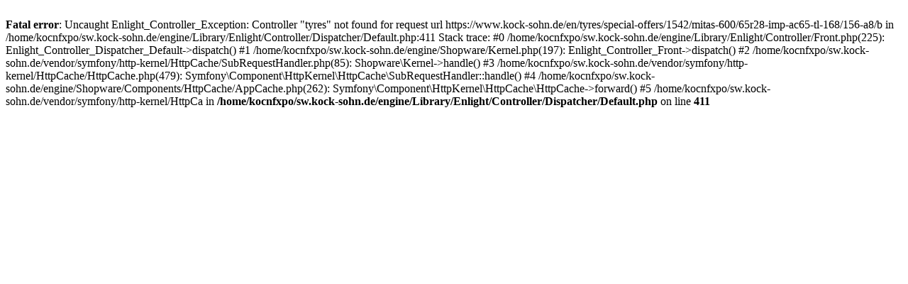

--- FILE ---
content_type: text/html; charset=UTF-8
request_url: https://www.kock-sohn.de/en/tyres/special-offers/1542/mitas-600/65r28-imp-ac65-tl-168/156-a8/b
body_size: 316
content:
<br />
<b>Fatal error</b>:  Uncaught Enlight_Controller_Exception: Controller &quot;tyres&quot; not found for request url https://www.kock-sohn.de/en/tyres/special-offers/1542/mitas-600/65r28-imp-ac65-tl-168/156-a8/b in /home/kocnfxpo/sw.kock-sohn.de/engine/Library/Enlight/Controller/Dispatcher/Default.php:411
Stack trace:
#0 /home/kocnfxpo/sw.kock-sohn.de/engine/Library/Enlight/Controller/Front.php(225): Enlight_Controller_Dispatcher_Default-&gt;dispatch()
#1 /home/kocnfxpo/sw.kock-sohn.de/engine/Shopware/Kernel.php(197): Enlight_Controller_Front-&gt;dispatch()
#2 /home/kocnfxpo/sw.kock-sohn.de/vendor/symfony/http-kernel/HttpCache/SubRequestHandler.php(85): Shopware\Kernel-&gt;handle()
#3 /home/kocnfxpo/sw.kock-sohn.de/vendor/symfony/http-kernel/HttpCache/HttpCache.php(479): Symfony\Component\HttpKernel\HttpCache\SubRequestHandler::handle()
#4 /home/kocnfxpo/sw.kock-sohn.de/engine/Shopware/Components/HttpCache/AppCache.php(262): Symfony\Component\HttpKernel\HttpCache\HttpCache-&gt;forward()
#5 /home/kocnfxpo/sw.kock-sohn.de/vendor/symfony/http-kernel/HttpCa in <b>/home/kocnfxpo/sw.kock-sohn.de/engine/Library/Enlight/Controller/Dispatcher/Default.php</b> on line <b>411</b><br />
